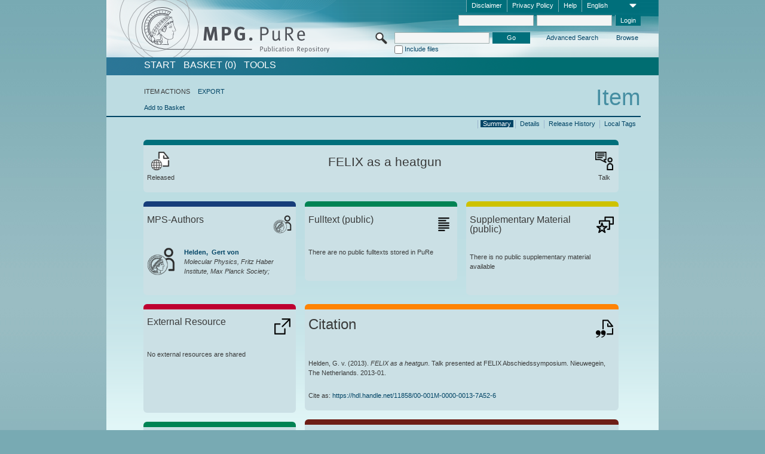

--- FILE ---
content_type: text/html;charset=UTF-8
request_url: https://pure.mpg.de/pubman/faces/ViewItemOverviewPage.jsp?itemId=item_1758901
body_size: 12578
content:
<!DOCTYPE html>
<html xmlns="http://www.w3.org/1999/xhtml"><head id="j_idt2"><link type="text/css" rel="stylesheet" href="/pubman/faces/javax.faces.resource/theme.css?ln=primefaces-aristo" /><link type="text/css" rel="stylesheet" href="/pubman/faces/javax.faces.resource/font-awesome-4.7.0/css/font-awesome.min.css" /><link type="text/css" rel="stylesheet" href="/pubman/faces/javax.faces.resource/commonJavaScript/jquery/css/jquery-ui-1.10.4.min.css" /><script type="text/javascript" src="/pubman/faces/javax.faces.resource/jsf.js?ln=javax.faces"></script><script type="text/javascript">if(window.PrimeFaces){PrimeFaces.settings.locale='en_EN';}</script>
    <title>FELIX as a heatgun :: MPG.PuRe
    </title>
	<meta http-equiv="Content-Type" content="text/html; charset=utf-8" />
	<meta http-equiv="pragma" content="no-cache" />
	<meta http-equiv="cache-control" content="no-cache" />
	<meta http-equiv="expires" content="0" />
	<link href="/pubman/resources/cssFramework/main.css" type="text/css" rel="stylesheet" /><link href="/pubman/resources/cssFramework/themes/skin_MPG/styles/theme.css" type="text/css" rel="stylesheet"/><link rel="shortcut icon" type="image/png" href="/pubman/faces/javax.faces.resources/pubman_favicon_32_32.png"/>
	
	<style type="text/css">
		.headerLogo {background-image: none; }
	</style>
	<style type="text/css">
		.fa { line-height: inherit; margin-right: 0.454545em; color: #004465;}
	</style>
	
	<script type="text/javascript">var cookieVersion = "1.0";</script>
	
	<link rel="search" type="application/opensearchdescription+xml" title="Search for publications within MPG.PuRe production" href="https://pure.mpg.de/pubman/faces/search/OpenSearch.jsp" /><script type="text/javascript" src="/pubman/faces/javax.faces.resource/jquery/jquery.js?ln=primefaces&amp;v=6.0"></script><script type="text/javascript" src="/pubman/faces/javax.faces.resource/scripts.js"></script><script type="text/javascript" src="/pubman/faces/javax.faces.resource/commonJavaScript/eSciDoc_javascript.js"></script><script type="text/javascript" src="/pubman/faces/javax.faces.resource/commonJavaScript/componentJavaScript/eSciDoc_ext_paginator.js"></script><script type="text/javascript" src="/pubman/faces/javax.faces.resource/commonJavaScript/componentJavaScript/eSciDoc_selectbox.js"></script><script type="text/javascript" src="/pubman/faces/javax.faces.resource/commonJavaScript/componentJavaScript/eSciDoc_item_list.js"></script><script type="text/javascript" src="/pubman/faces/javax.faces.resource/commonJavaScript/componentJavaScript/eSciDoc_full_item.js"></script><script type="text/javascript" src="/pubman/faces/javax.faces.resource/commonJavaScript/componentJavaScript/eSciDoc_single_elements.js"></script><script type="text/javascript" src="/pubman/faces/javax.faces.resource/commonJavaScript/componentJavaScript/breadcrump.js"></script>
	
	<link href="/cone/js/jquery.suggest.css" rel="stylesheet" type="text/css" />
    <link rel="unapi-server" type="application/xml" title="unAPI" href="https://pure.mpg.de/rest/unapi" />
<meta xmlns="http://www.w3.org/1999/xhtml" name="citation_author"
      content="Helden, Gert von" />
<meta xmlns="http://www.w3.org/1999/xhtml" name="citation_author_institution"
      content="Molecular Physics, Fritz Haber Institute, Max Planck Society" />
<meta xmlns="http://www.w3.org/1999/xhtml" name="citation_title"
      content="FELIX as a heatgun" />
<meta xmlns="http://www.w3.org/1999/xhtml" name="citation_language" content="eng" />
<meta xmlns="http://www.w3.org/1999/xhtml" name="citation_conference_title"
      content="FELIX Abschiedssymposium" />
<meta xmlns="http://www.w3.org/1999/xhtml" name="DC.creator"
      content="Helden, Gert von" />
<meta xmlns="http://www.w3.org/1999/xhtml" name="DC.title"
      content="FELIX as a heatgun" />
<meta xmlns="http://www.w3.org/1999/xhtml" name="DC.language" content="eng" />
<meta xmlns="http://www.w3.org/1999/xhtml" name="DC.relation.ispartof"
      content="FELIX Abschiedssymposium" />
    <meta name="description" content="Author: Helden, Gert von; Genre: Talk; Title: FELIX as a heatgun" /><script type="text/javascript" src="/pubman/faces/javax.faces.resource/commonJavaScript/jquery/jquery-ui-1.10.4.min.js"></script>
	<!-- ACHTUNG: Mit untenstehenden Bibliotheken funktioniert der nanoScroller nicht !!!
	              Daher kann auch eSciDoc_full_item.js nicht auf die neue Syntax umgestellt werden!!!
	&lt;h:outputScript name="commonJavaScript/jquery/jquery-3.6.0.js" /&gt;
	&lt;h:outputScript name="commonJavaScript/jquery/jquery-migrate-3.3.2.js" /&gt;
	  -->
    <script src="/cone/js/jquery.suggest.js"></script><script type="text/javascript" src="/pubman/faces/javax.faces.resource/commonJavaScript/componentJavaScript/autoSuggestFunctions.js"></script>
    <style type="text/css">
        .dialogNoTitleBar .ui-dialog-titlebar {
            display: none;
        }

        .ui-dialog {
            background: #eee
        }
    </style>
    <script type="text/javascript">
        var currentDialog;
        var text = 'By continuing with the next step you authorize the Max Planck Digital Library to register a DataCite DOI (Digital Object Identifier) for this MPG.PuRe record. The DOI registration cannot be undone, therefore please use this function with care and only if you are aware of the consequences.<br/><br/>In particular you confirm with a DOI registration the scientific quality of the content and the fact that there has not been assigned any DOI to the publication before by the MPG or any other institution. Further details on this requirements can be found <a href="http://doi.mpdl.mpg.de/faq/#req" target="_new">here</a>.<br/><br/>You also agree that the MPG.PuRe URL and bibliographic metadata will be transferred to the German National Library of Science and Technology (TIB) in order to register the DOI name.';

        function showDialog() {
            currentDialog = $("<p>" + text + "</p>").dialog({
                dialogClass: "dialogNoTitleBar",
                modal: true,
                width: "auto",
                resizable: false,
                draggable: false,
                width: 500,
                buttons: [{
                        text: "Cancel",
                        click: function() {
                            $(this).dialog("close");
                        }
                    },
                    {
                        text: "create DOI",
                        click: function() {
                            $(".hiddenLnkExecuteAddDoi").click();
                            $(this).dialog("close");
                        }
                    }
                ],
                close: function(event, ui) {
                    $(this).dialog("destroy");
                }
            });
        }
    </script></head>

<body lang="en">
        <!-- The unAPI Identifier for this item --><abbr class='unapi-id' title='item_1758901_1'></abbr>
        <div class="full wrapper"><input id="offset" type="hidden" name="offset" />
		<div class="full_area0 header clear">
			<!-- begin: header section (including meta menu, logo, searchMenu and main menu)-->
			<!-- import meta menu here --><div id="Header:metaMenuSkipLinkAnchor" class="full_area0 metaMenu">
		<!-- meta Menu starts here -->
<form id="Header:j_idt61" name="Header:j_idt61" method="post" action="/pubman/faces/ViewItemOverviewPage.jsp" enctype="application/x-www-form-urlencoded">
<input type="hidden" name="Header:j_idt61" value="Header:j_idt61" />
<span class="seperator"></span>
				<div class="medium_area0 endline selectContainer">
					<div class="medium_area0">
						<span class="medium_area0 selectionBox">English</span>
						<div class="min_imgArea selectboxIcon"> </div>
					</div><select id="Header:j_idt61:selSelectLocale" name="Header:j_idt61:selSelectLocale" class="medium_area0" size="1" title="Choose language." onchange="submit();">	<option value="en" selected="selected">English</option>
	<option value="de">Deutsch</option>
	<option value="ja">日本語</option>
</select>
				</div><span class="seperator"></span>

				<!-- Guide --><a id="Header:j_idt61:lnkPubManHelp" name="Header:j_idt61:lnkPubManHelp" href="https://colab.mpdl.mpg.de/mediawiki/MPG.PuRe_Help" rel="noreferrer noopener" title="MPG.PuRe Help" target="_blank" class="free_area0_p8 endline">Help</a><span class="seperator"></span>

				<!-- Privacy Policy --><a id="Header:j_idt61:lnkPrivacyPolicy" href="#" title="Privacy Policy" onclick="jsf.util.chain(this,event,'loadBlog(\'http://colab.mpdl.mpg.de/mediawiki/MPG.PuRe_Datenschutzhinweis\');return false','mojarra.jsfcljs(document.getElementById(\'Header:j_idt61\'),{\'Header:j_idt61:lnkPrivacyPolicy\':\'Header:j_idt61:lnkPrivacyPolicy\'},\'\')');return false" class="free_area0_p8 endline">Privacy Policy</a><span class="seperator"></span>

				<!-- Policy --><a id="Header:j_idt61:lnkPolicy" href="#" title="Policy&amp;Disclaimer." onclick="jsf.util.chain(this,event,'loadBlog(\'http://colab.mpdl.mpg.de/mediawiki/MPG.PuRe_Impressum\');return false','mojarra.jsfcljs(document.getElementById(\'Header:j_idt61\'),{\'Header:j_idt61:lnkPolicy\':\'Header:j_idt61:lnkPolicy\'},\'\')');return false" class="free_area0_p8 endline">Disclaimer</a><span class="seperator"></span>

				<!-- CurrentIp -->

				<!-- LogIn, LogOut --><div id="Header:j_idt61:login" style="clear:right; margin-top:0.37em"><span class="seperator"></span><input id="Header:j_idt61:lnkLogin" type="submit" name="Header:j_idt61:lnkLogin" value="Login" class="activeButton quickSearchBtn free_area0_p8 endline" /><input id="Header:j_idt61:inputUsername" type="text" name="Header:j_idt61:inputUsername" class="large_txtInput" />
					<!--
					&lt;p:watermark for="inputUsername" value="username"
						rendered="true" /&gt;
					--><span class="seperator"></span><input id="Header:j_idt61:inputSecretPassword" type="password" name="Header:j_idt61:inputSecretPassword" value="" class="large_txtInput" />
					<!--
					&lt;p:watermark for="inputSecretPassword" value="password"
						rendered="true" /&gt;
					--></div>

			<!-- meta Menu ends here --><input type="hidden" name="javax.faces.ViewState" id="j_id1:javax.faces.ViewState:0" value="vL9nhRul1oQDXnumtzKGSHtyvH1RIP6ZtMI8Q4VqDtkV37R275tXFATjAV/2sdNn8TuyPeBFCDZgkjy/ZGlQEqLMdMOhG+8EOjXw/SJPCpEovsx/EMcKilLee7YuAb/IpH+rqnMgWKacPH4dDl1RX5FR3H5eBiHN91EZDsKodjnTSsrqLklEVgxMUWKl8ljCazx7tnT8ekUwKB8vDs7hEwx9DFkR5U/Qx9d5W0ft2bggX2US6xxxENgMFS3AwnP/[base64]/shzhcwGVZ/gpIsjaSMscLExeaCuSAIrzs4wUFgDi7z2gsCXpieM8GxB4qkmhPPChGKA1vt4/gq9C7UcHWMQi1t3r3dqVuhCik/7rZELmsweBtt3Cwst5Uc/z5cI7KhG6NBmxhd4hcSzuHSGwoytATiDJErXCFV7ToY9bVm0Zlm+OMSy76mIag8kri2ovTQsr7a/kIEPWHmWWnAP0AJYyI2vmq/ImggMmtqAYcMMQ1I4R3y6L21RifeGhpeKs9nPczXv2cmZltBcvT1PtbHriOg8vZhoVzyiLskHHYpt+wm0gZQLzcI6LI5GhEidVoMS8RWg63yZpakemjvOb4jnXznzReKyUeLrvkiJRe8ia0tpgBVqeLnUV6Tgxe5M6E7iAY1mA3dYRyfKS+9EttlIvw2y1ph7sED+D/6cavH18KJhoQTFh7hI+KeE/[base64]/[base64]/mYM+YELwZsirXWUxspklWDbnDG4TVGm7WE7kXpcPedKIK9Fz/S6V57yCRfJ6EmrsGiHauyBLogfzSrn/DX2Ip7KujMCPW4FC+91ludE5etwP1kmYcAhYK0utWmg7Gj3YWReJwBm6vth7alCKJrWrmAm3ulnJerC3n9l9fRcSrNYNivQ65PJaVS2DUYSby7ADtzB/ojdOyR5LeKokh1JpYWfMNLwiPvSB3YkO33xbdteI4FpZer2b1I31iXYGC2r2WqGs+BoHsYYbEvhGPv5nAZQfBY0WWoAMBi/cPaW+jeLvOfZKIfOtPtSyO0TWX79Bzzofp7rlm7EfZGDITp4uRo0LavW1C3leV5CJqpBSxbyJ05IQpc30M5F6hyxshJM9fAt1jXPtNfovonYq+Sx3iUZJXMdEFM3Jivo/W08gaF5vh3jBxuhrJns2zLbpPakKL8Gx9i/UwxVuvADTVmuG4BytF1u3IjoCwnfAqZR2VizEYv8WoITzzY5K" autocomplete="off" />
</form></div>
			<div class="full_area0 LogoNSearch"><a id="Header:lnkStartPage" name="Header:lnkStartPage" href="/pubman/faces/HomePage.jsp" title="Go to PubMan Startpage."><img src="/pubman/resources/images/pure_logo_web.png" style="border:none;" class="tiny_marginLExcl headerLogo" /><span class="tiny_marginLExcl xDouble_area0 themePark "></span></a>
			<!-- import search here-->
	
	<div id="searchMenuSkipLinkAnchor" class="free_area0 searchMenu">
<form id="Header:j_idt103" name="Header:j_idt103" method="post" action="/pubman/faces/ViewItemOverviewPage.jsp" enctype="application/x-www-form-urlencoded">
<input type="hidden" name="Header:j_idt103" value="Header:j_idt103" />

			<span class="std_imgArea quickSearchIcon"> </span>
			<span class="xLarge_area0 quickSearchMenu"><input id="Header:j_idt103:quickSearchString" type="text" name="Header:j_idt103:quickSearchString" class="xLarge_txtInput quickSearchTextInput" title="Search text" /><span class="xLarge_checkbox quickSearchCheckBoxMenu"><input id="Header:j_idt103:quickSearchCheckBox" type="checkbox" name="Header:j_idt103:quickSearchCheckBox" /><label for="Header:j_idt103:quickSearchCheckBox">Include files</label></span>
			</span><input id="Header:j_idt103:btnQuickSearchStart" type="submit" name="Header:j_idt103:btnQuickSearchStart" value="Go" title="Start Search." class="small_txtBtn activeButton quickSearchBtn" />
			<span class="free_area0"><a id="Header:j_idt103:lnkAdvancedSearch" name="Header:j_idt103:lnkAdvancedSearch" href="/pubman/faces/AdvancedSearchPage.jsp" title="Extended search capabilities for released items" class="free_area0_p3 advancedSearchMenu tiny_marginLExcl">Advanced Search</a><a id="Header:j_idt103:lnkBrowseBy" href="#" title="Browse by organizations and further categories" onclick="mojarra.jsfcljs(document.getElementById('Header:j_idt103'),{'Header:j_idt103:lnkBrowseBy':'Header:j_idt103:lnkBrowseBy'},'');return false" class="free_area0_p3 organisationSearchMenu tiny_marginLExcl endline">Browse</a>
			</span><input type="hidden" name="javax.faces.ViewState" id="j_id1:javax.faces.ViewState:1" value="WnBxDw3WzQUcUh+QS3U0GuJmh0HFiGlvhLVi1KgFOofpJH4cjrV+WUQaIyu4T5InbzgmLPzNF3+97Jn2f9vMOGn2vqjGclq3efYibox2//JCjKY9tRDPtaLRi4NgI1WVrm/Pa/LdQC053lnNLJa5bXNRpS735b8ygHriOeCj8GIusEtLexUftJkVF7NDhJD+E0MPlcnkHQfa9+e8NfulLeUdhuVYn/O4AS9FCfTIytrvrT248e9zdb9irUpxl27IMQFZ00ndcecN8RDDCLhsZWc0hYkFPu7hQcmbKZiV7TbsSyymu/QZ8FUnf5Fi2MMgusIHJFrOsCMcYyw7VuzVwPH1GLKqIXE2vy3CsBlOUQO7+U1PwSVPXM9qNSh/IxKmVZEGJEgSq5WeCpJ9BKYxeals4+YLctPx4Vv+C/8dA150yFY/IGrAjm9sWfFwBMsRlaSG12mmKFu8PZNX3KhDk7TBzp76Gvuv2liSF7TpE+UppRzPdZV25YDJo4OIdNfmHIzgQPBaltp/tcv4yhB3HFBXBTbtgy5fxgHPMsFd7MOYrC3As3VKOklkCaRD5I2a3PPIjXRk+xQ+oZnh8KuiyGPmR4LLzMlJ8uJZQWcII10pNM3vdzNLw9eF9XIjfWsmryvvePp+MnkWdVs3X0kukbXJkEtbiueIFTooDC5LbBTQsYCZc+8U95IwzFjEpLpZ2rtujPENs/PTv+6knT9hbeP1jUP6FPXOxbwGp1gO3DU0PVW8FeObJUBeaTHKzlxLaXR2vJz5Q58w7S4kLB20e5g1h1vbLUwWlIa5sytCcz1d2warYnRy9RNvA73T3vQCojiz4wUkc3QtYbT3C8QEyV7o2Fh/hXhlHlSAWXwOmLIvsKTWyVHe90WCy9rKcLoGdj7TQYBchNJaDkBH96Znv0SD9Fcp6Zlw13DIutK2L/yOunG7oyrEn2z/JZZpTit9WqM3JuqWtumzU/1PLaO/[base64]/m67t9hJOcyhoxDdXOhHOmV3XlRXkiam+Ix6NNipXPtCH/ZabNM06za6YeRQh0y+/DW3jz1DKI0n6YK5CxSdVZJVMLC+uFuObH0ShdOi32jcBKJyXiOi6QIjwtDfp0U6S4gt2zjpE3Av+WwxL1EqEJGFnwnbftO95Qr19tGVecim/KB2HOtA+a4QVweetl7lKC6rjRCllczbeKHfeWh9GW7HJ/[base64]/RLODN0GH6UfrqD46G1gMqCO3jxUbs4bIoA/Pf5omNXx8KxNlY0g/uo2QqmSKJauYJyJEtT9a3kZLJkfeNCNUqJ/HsXmU42hxB+nU4N3m9O4vo+59DEiSATSC3N2arm4kx6KoBZlTjZ" autocomplete="off" />
</form>
	</div>
			</div>
		</div>
		<!-- import main menu here -->
	
	<div id="mainMenuSkipLinkAnchor" class="full_area0 mainMenu"><a id="Header:lnkHome" name="Header:lnkHome" href="/pubman/faces/HomePage.jsp" title="Go to PubMan Startpage." class="free_area0">START</a>
		<!--  start should replace the following later -->
		<!--  stop should replace the following later --><a id="Header:lnkCartItems" name="Header:lnkCartItems" href="/pubman/faces/CartItemsPage.jsp" title="Go to Basket" class="free_area0">BASKET  (0)</a><a id="Header:lnkTools" name="Header:lnkTools" href="/pubman/faces/ToolsPage.jsp" title="Go to Tools Overview" class="free_area0">Tools</a>
	</div>
<form id="form1" name="form1" method="post" action="/pubman/faces/ViewItemOverviewPage.jsp" enctype="application/x-www-form-urlencoded">
<input type="hidden" name="form1" value="form1" />

                <div id="content" class="full_area0 clear">
                    <!-- begin: content section (including elements that visualy belong to the header (breadcrumb, headline, subheader and content menu)) -->
                    <div class="clear">
                        <div class="headerSection">
		<div class="clear breadcrumb">
			<!-- Breadcrumb starts here -->
			<ol>
				<li></li>
			</ol>
			<!-- Breadcrumb ends here -->
		</div>
                            <div id="contentSkipLinkAnchor" class="clear headLine">
                                <!-- Headline starts here -->
                                <h1>Item
                                </h1>
                                <!-- Headline ends here -->
                            </div>
                        </div>
                        <div class="small_marginLIncl subHeaderSection">
                            <!-- content menu starts here --><div class="contentMenu">
                                <!-- content menu upper line starts here -->
                                <div class="free_area0 sub"><span class="free_area0">ITEM ACTIONS</span><span class="seperator void"></span><a id="form1:lnkLinkForExportView" name="form1:lnkLinkForExportView" href="ViewItemFullPage.jsp?itemId=item_1758901_1&amp;view=EXPORT" class="free_area0">EXPORT</a>
                                </div>
                                <!-- content menu upper line ends here -->
                                <!-- content menu lower line (actions) starts here --><div class="free_area0 sub action"><a id="form1:lnkAddToBasket" href="#" onclick="jsf.util.chain(this,event,'fullItemReloadAjax();','mojarra.jsfcljs(document.getElementById(\'form1\'),{\'form1:lnkAddToBasket\':\'form1:lnkAddToBasket\'},\'\')');return false">Add to Basket</a>
                                    <!-- hidden Button for executing the addDoi command, after the jquery dialog has been confirmed --><a id="form1:lnkExecuteAddDoi" href="#" style="display:none;" onclick="jsf.util.chain(this,event,'fullItemReloadAjax();','mojarra.jsfcljs(document.getElementById(\'form1\'),{\'form1:lnkExecuteAddDoi\':\'form1:lnkExecuteAddDoi\'},\'\')');return false" class="hiddenLnkExecuteAddDoi">#</a></div>
                                <!-- content menu lower line (actions) ends here -->
                                <!-- content menu lower line (export) starts here --></div>
                            <!-- content menu ends here -->
                            <!-- Subheadline starts here -->
                            <!-- Subheadline ends here -->
                            <!-- JSF messages -->
                            <div class="subHeader">
                            </div>
                            <!-- Subheadline ends here -->
                        </div>
                    </div><div class="full_area0">
                        <div class="full_area0 fullItem">
                            <!-- Item control information starts here -->
                            <div class="full_area0 fullItemControls">
                                <span class="full_area0_p5"> <b class="free_area0 small_marginLExcl">  </b><span class="seperator"></span><a id="form1:lnkViewLocalTagsPage" name="form1:lnkViewLocalTagsPage" href="/pubman/faces/ViewLocalTagsPage.jsp" class="free_area0">Local Tags</a><span class="seperator"></span><a id="form1:lnkViewItemFull_btnItemVersions" href="#" onclick="mojarra.jsfcljs(document.getElementById('form1'),{'form1:lnkViewItemFull_btnItemVersions':'form1:lnkViewItemFull_btnItemVersions'},'');return false" class="free_area0">Release History</a><span class="seperator"></span><a id="form1:lnkViewItemPage" name="form1:lnkViewItemPage" href="https://pure.mpg.de/pubman/faces/ViewItemFullPage.jsp?itemId=item_1758901_1" class="free_area0">Details</a><span class="seperator"></span><a id="form1:lnkViewItemOverviewPage" name="form1:lnkViewItemOverviewPage" href="#contentSkipLinkAnchor" class="free_area0 actual">Summary</a><span class="seperator"></span>
								</span>
                            </div>
                            <!-- Item control information ends here -->
                            <!-- Paginator starts here --><span class="full_area0 pageBrowserItem"><span class="paginatorPanel"></span></span>
                            <!-- Paginator ends here -->
                            <!-- ItemView starts here --><div class="full_area0">
	
	<!-- Title tile --><div class="filled_area0 tiny_marginRExcl small_marginLExcl tile_category borderDarkTurquoise"><div class="filled_area0_p6">
			<!-- Status icon and label --><span class="status_group tiny_marginRExcl">
				<!-- transparent src image needed for correct illustration in IE -->
				<img class="big_imgBtn statusIcon releasedItem" src="../resources/images/overviewPage/1x1transparent.gif" />
				<br />Released</span>
			<!-- Genre(-group) icon and label --><span class="genre_group tiny_marginLExcl"><img src="../resources/images/overviewPage/presentation_or_teaching_31.png" class="big_imgBtn" />
				<br />Talk</span>
			<!-- Publication title -->
			<h4 class="tile_publication_title">FELIX as a heatgun
			</h4></div></div><div class="huge_area0 xTiny_marginRExcl small_marginLExcl" style="overflow:visible;">

	<!-- Authors tile --><div class="huge_area0 tile_category borderDarkBlue">
		<!-- Authors tile title and icon --><div class="huge_area0_p6">
			<h5 class="tile_title">
				<img src="../resources/images/overviewPage/MPG_authors_31.png" class="big_imgBtn" align="right" />MPS-Authors
			</h5></div>
		<!-- If no MPG authors available show message -->
		<!-- If no OpenSource authors available show message -->
		<!-- Iterator for MPG Authors --><div class="huge_area0_p0 nano" style="max-height:300px;"><div class="free_area0_p6 content">
					<div>
						<!-- Hidden ID (used to replace image with CoNE image if available [see JavaScript]) --><span class="mpgAuthorId noDisplay">/persons/resource/persons21614</span>
						<!-- specific --><span class="image">
							<!-- Standard image for Authors with CoNE link --><a href="https://pure.mpg.de/cone/persons/resource/persons21614" rel="noreferrer noopener" target="_blank">
								<img src="../resources/images/overviewPage/MPG_authors_64.png" class="large_imgImg xTiny_marginRExcl" align="left" /></a>
							<!-- Standard image for Authors without CoNE link --></span>
						<!-- Author textual information -->
						<p class="xLarge_area0 xTiny_marginLExcl">
							<!-- Author name with CoNE link --><span class="author_name"><a href="https://pure.mpg.de/cone/persons/resource/persons21614" rel="noreferrer noopener" target="_blank">Helden, 
								Gert von</a></span>
							<!-- Author name without CoNE link -->
							<!-- Iterator for the authors organizations (linked in the publication) --><span class="author_organization">
									<br />Molecular Physics, Fritz Haber Institute, Max Planck Society;</span>
						</p>
					</div></div></div>
		<!-- Iterator for OpenSource Authors --></div>
	
	<!-- External resource tile --><div class="huge_area0 tile_category borderRed">
		<!-- External resource title and icon --><div class="huge_area0_p6">
			<h5 class="tile_title">
				<img src="../resources/images/overviewPage/external_Ressources_31.png" class="big_imgBtn" align="right" />External Resource
			</h5></div>
		<!-- If no external resources are available show message --><div class="huge_area0_p6">No external resources are shared</div>
		<!-- Iterator for external resources --><div class="huge_area0_p0 nano" style="max-height:300px;min-height:62px;"><div class="free_area0_p6 content"></div></div></div>
	
	<!-- Fulltext tile --><div class="huge_area0 tile_category borderDarkGreen xTiny_marginRExcl">
		<!-- Fulltext title and icon --><div class="huge_area0_p6">
			<h5 class="tile_title">
				<img src="../resources/images/overviewPage/fulltext_31.png" class="big_imgBtn" align="right" />Fulltext (restricted access)
			</h5></div>
		<!-- If no fulltexts are available show message --><div class="huge_area0_p6">There are currently no full texts shared for your IP range.</div>
		<!-- Iterator for publicly accessible fulltexts (not only any-fulltext, but also postprint/preprint/publisher-version) --><div class="huge_area0_p0 nano" style="max-height:350px;"><div class="free_area0_p6 content"></div></div></div></div><div class="third_area0">
	
	<!-- Fulltext tile --><div class="huge_area0 tile_category borderDarkGreen xTiny_marginRExcl">
		<!-- Fulltext title and icon --><div class="huge_area0_p6">
			<h5 class="tile_title">
				<img src="../resources/images/overviewPage/fulltext_31.png" class="big_imgBtn" align="right" />Fulltext (public)
			</h5></div>
		<!-- If no fulltexts are available show message --><div class="huge_area0_p6">There are no public fulltexts stored in PuRe</div>
		<!-- Iterator for publicly accessible fulltexts (not only any-fulltext, but also postprint/preprint/publisher-version) --><div class="huge_area0_p0 nano" style="max-height:350px;"><div class="free_area0_p6 content"></div></div></div>
	
	<!-- Supplementary Material tile --><div class="huge_area0 tile_category borderYellow">
		<!-- Supplementary Material title and icon --><div class="huge_area0_p6">
			<h5 class="tile_title">
				<img src="../resources/images/overviewPage/supplementary_material_31.png" class="big_imgBtn" align="right" />Supplementary Material (public)
			</h5></div>
		<!-- If no supplementary material is available show message --><div class="free_area0_p6">There is no public supplementary material available</div>
		<!-- Iterator for publicly accessible supplementary material --><div class="huge_area0_p0 nano" style="max-height:300px;"><div class="free_area0_p6 content"></div></div></div>
	
	<!-- Citation tile --><div class="third_area0 tile_category borderOrange">
		<!-- Citation title and icon --><div class="third_area0_p6">
			<h5 class="tile_citation_title">
				<img src="../resources/images/overviewPage/citation_31.png" class="big_imgBtn" align="right" />Citation
			</h5></div>
		<!-- Citation text and PID --><div class="third_area0_p6">
			<!-- Citation -->
      <div class="Pubman">
         <p>Helden, G. v. <span class="DisplayDateStatus">(2013).</span> <span class="Italic"><i>FELIX as a heatgun</i></span>. Talk presented
            at FELIX Abschiedssymposium. Nieuwegein, The Netherlands. 2013-01.
         </p>
      </div>
   
			<br />
			<!-- PID --><span id="form1:txtCitationUrlItemPid">Cite as: </span><a id="form1:lnkCitationURLItemPid" name="form1:lnkCitationURLItemPid" href="https://hdl.handle.net/11858/00-001M-0000-0013-7A52-6" title="Always points to the most recent version of this publication, which is accessible with your user rights. Depending on the status of the actual version you may directed to different versions.">https://hdl.handle.net/11858/00-001M-0000-0013-7A52-6</a>
			<!-- URL if PID is deactivated --></div></div>
	
	<!-- Abstract Tile --><div class="third_area0 tile_category borderBrown">
		<!-- Abstract title and image --><div class="third_area0_p6">
			<h5 class="tile_title">
				<img src="../resources/images/overviewPage/abstract_31.png" class="big_imgBtn" align="right" />Abstract
			</h5></div>
		<!-- If no abstracts are available show message--><div class="huge_area0_p6">There is no abstract available</div>
		<!-- Iterator for abstracts --></div></div></div>
                            <!-- ItemView ends here -->
                        </div></div>
                    <!-- end: content section -->
                </div><input type="hidden" name="javax.faces.ViewState" id="j_id1:javax.faces.ViewState:2" value="A72ztHfxXn6keXwEGm1WXYJWzd2RgbIXsx5XCergV2ZoaDDsGLr39CHQcQfGCwqUZEixFxGGCh6uFEbmYh+MbboaxRVKa+LbemErwlDG6AdOrijEIQ6Vcy4nFUiW2nkZa5pWGWxAEXXIrV5uQBOMTHzNn4hD6ZHsY63FBN2/NMNF4SEJd57dujmMJEbt5bv9AaWZD3l/JiWlPJZl6VHyUjw83YOf6Kt3NPTBlsgZy6ykvKxpLffjzo1qeAel6MJSYejhGbHy1mozYU/0DGFIU5o6swyL3SLltEiNZgFEUM6aM12FOiiBR28qxO8yxLU2WwwbPbfK9/uIzNY6mgZArEa3sniYGp6qubXB7g4qkW+I/vtmoTUEGySCzbmdbm1hlEkJ6/mfApPiMNxYCXa9zzMbABxmIAwUhrCNbpXJwDKB5Rxe0+a/iNqLMK+37LmsPnS7ElrRaqI+rKc/1GXLP1TtQVk9+LLQwx7cCcw3qb3kUOM7orpJKVpa7SKeaU09sfXTQIGnIszFbd00skcUAAS2oT51q6Kr6KiAJpNc4kR/wdpJpsTmUGSok79Ei6A0BK/jzBzQnXz+cnv2Fb0erdY3L3+kmrWuYUBioNQJjp49FCc8fUFC6czvFjIu5D/mn7af+1EgX4TRaF1cIZD39fgXRIwLzZSE46oWQ+qBbLd0pe9nRqk3oXlCAaLmwLkvOiIDH4rFNZpt27jyF3jjH/fXiJRXkaCKjOoMEEib4CaOrmXh2T8ACrol+p+eXBRoU2yWQ/ccm0qIanjsJfGCnQw8Eg/xFxpf6GUdSwXp45GT7V/[base64]/3AdYY7HVX5fMHMhOaWXB9OJ2MThXJ68taea5sSRFFRbrLwLGdJZ1z8LbY7c7ETksH1+1Mt1KdsBH0qsiY/wliQ26qnyOiYBOaLD+aX6ee8YQvzQ4NbR21hPTERYFBEfnnNV3GHNOHOTFDFrLf34bWjmMeGVX/6z+PL9s554gx+9ZunIMhzbHtqQQsdB/Eweid2qFd1K0CpoAT3D8HBTfMLw6E1+LDVpRLgBMglZAoXHNJ/pHZ7/vGHmlavyeu3CiLElxo9BCy/XQENMvVSnvcMjRAuJw7OjIsSEJ40JoKx8fdlVuJXmogK6BJzK09XJiijo7zhwXHjrP9i7y4yD9wqGaFidFPNhELT3SJaE7btPuV+V94EtBQRpV9c+QJ84mpeJ3Njo/Ok/KdIj0W6Dvw+fDgQNORWeQPQadzBvQA7qcmYxaEPUDd7V2s3pEbq4HtWPfer40Un+0cbV0DFI+f20uD9QGNJ/sDfHjW+X1vQ6AdLc5xxrUjFxfMo4bgq9VNPHoZnmKzNohhhYFKNN9h+uKgebO4cT+U7xmrz6EFGvRDm3CRfgrQtSCpLkEIGecJWyCQ/OjjjdYp65sQYxg6GUDHYh9GIeIjlihVGEbj03m7OR4ZJ+L8+ppUIVfTAt1Yj6CSPQArD4umckMTUY7NJqTOrjDyCbDkYDGlWVvU1Ppn3PnTSj+mnuFw5CDiMy84SVdE46gy7/hEwRLTIwQT1GS7NbukH/2iBkUI8y8JuoiSM/76GmFQX7VOfw20YoxMTr52VaUyeQ666kt/XHQEepLII2j8my7HW+bZ+8Sq5vDkSiE2xIeCaNg4/QaA" autocomplete="off" />
</form>
        </div>

		<div class="footer">

			<div class="full_area0">
				 
				<!-- Mattomo -->
<script data-name="matomo"  data-category="analytics" type="text/plain">
var _paq = _paq || [];
  /* tracker methods like "setCustomDimension" should be called before "trackPageView" */
  console.log(document.URL);

  var regexOverview = /https:\/\/pure\.mpg\.de\/pubman\/faces\/ViewItemOverviewPage\.jsp\?itemId=(item_\d+)_?\d?.*/;
  var matchOverview = regexOverview.exec(document.URL);
  var regexFull = /https:\/\/pure\.mpg\.de\/pubman\/faces\/ViewItemFullPage\.jsp\?itemId=(item_\d+)_?\d?.*/;
  var matchFull = regexFull.exec(document.URL);

  if (matchOverview != null && matchOverview[1] != null && matchOverview[1] !== undefined) {
    _paq.push(['setCustomUrl', 'https://pure.mpg.de/pubman/item/' + matchOverview[1]]);
  }
  else if (matchFull != null && matchFull[1] != null && matchFull[1] !== undefined) {
    _paq.push(['setCustomUrl', 'https://pure.mpg.de/pubman/item/' + matchFull[1]]);
  }
  
  _paq.push(['trackPageView']);
  _paq.push(["disableCookies"]);

  (function() {
    var u="//analytics.mpdl.mpg.de/";
    
    if (document.URL.toString() === 'https://pure.mpg.de/pubman/faces/ViewItemFullPage.jsp' ||
      document.URL.toString() === 'https://pure.mpg.de/pubman/faces/ViewItemOverviewPage.jsp') {
        return;
    }


    _paq.push(['setTrackerUrl', u+'piwik.php']);
    _paq.push(['setSiteId', '1']);

    var d=document, g=d.createElement('script'), s=d.getElementsByTagName('script')[0];
    g.type='text/javascript'; g.async=true; g.defer=true; g.src=u+'piwik.js'; s.parentNode.insertBefore(g,s);
  })();
</script>
<script defer src="https://assets.mpdl.mpg.de/static/mpdl-consent/consent-config-matomo.js"></script>
<script defer>
    window.addEventListener('load', ()=> {
        runConsentBanner({'privacyPolicyUrl' : 'https://colab.mpdl.mpg.de/mediawiki/MPG.PuRe_Datenschutzhinweis'});
    });
</script>

			</div>
		</div>
        
		<script type="text/javascript">
	        var suggestConeUrl = "https://pure.mpg.de/cone/";
        
		    var citationStyleSuggestBaseURL = '$1?format=json';
    		var citationStyleSuggestURL = suggestConeUrl + 'citation-styles/query';

			$(document).ready(function() {
				startNanoScrollerWhenLoaded();
				
				// Try to replace standard author images with CoNE-images
				replaceAuthorImage();
				checkUpdateCslUi();
			});

			// NanoScroller
			var counter = 0;
			var startNanoScrollerTimeout;

			// Add NanoScroller (Scrollbar only visible when hovering the marked div)
			function startNanoScrollerWhenLoaded() {
				clearTimeout(startNanoScrollerTimeout);
				switch (typeof $.fn.nanoScroller) {
					case 'function':
						var nanoDiv = $(".nano");
						nanoDiv.nanoScroller();
						break;
					default:
						counter++;
						if (counter < 10) {
							startNanoScrollerTimeout = setTimeout(startNanoScrollerWhenLoaded, 100);
						}
						break;
				}
			}

			// tries to replace the standard author image with the cone image.
			function replaceAuthorImage() {
				var url;
				var jsonRequestUrl;
				var imgElement;
				$('.mpgAuthorId').each(function(index) {
					url = $(this).text();
					jsonRequestUrl = 'https://pure.mpg.de/cone' + url + '?format=json';
					imgElement = $(this).parent().find('img').get(0);
					updateImage(imgElement, jsonRequestUrl);
				});
			}

			// JSon request to CoNE (works only if CoNE is on the same server as PubMan [Cross-site-scripting])
			// !DOES NOT WORK LOCALLY! (Cross-site-scripting)
			function updateImage(imgElement, jsonRequestUrl) {
				$.getJSON(jsonRequestUrl, function(result) {
					var pictureUrl = result.http_xmlns_com_foaf_0_1_depiction;
					if (pictureUrl != undefined && pictureUrl.trim() != '') {
						$(imgElement).attr('src', pictureUrl);
					}
				});
			}

			function checkUpdateCslUi() {
				(typeof updateCslUi == 'function') ? updateCslUi(): setTimeout("checkUpdateCslUi()", 30);
			}
		</script>
</body>

</html>